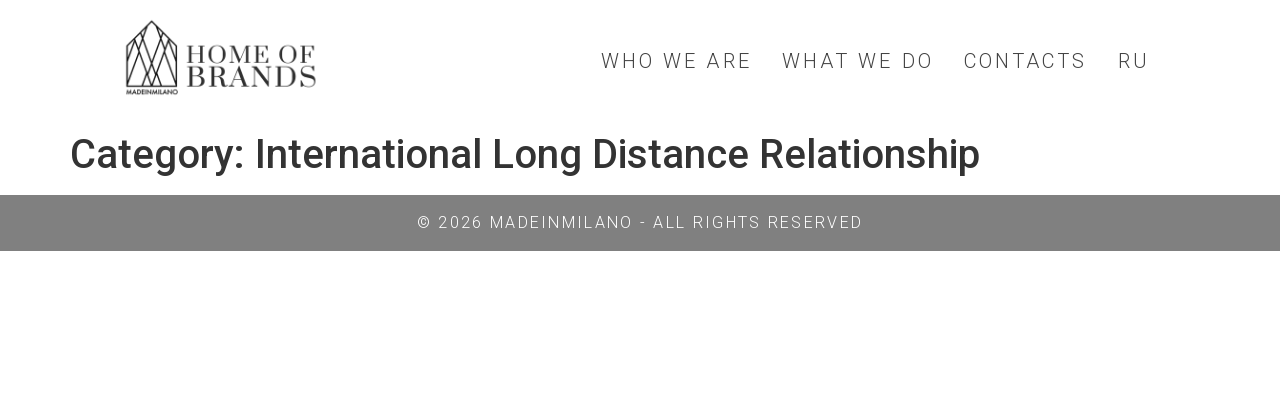

--- FILE ---
content_type: text/css
request_url: https://madeinmilano.net/wp-content/uploads/elementor/css/post-6.css?ver=1767974239
body_size: 5624
content:
.elementor-kit-6{--e-global-color-primary:#29292A;--e-global-color-secondary:#DB6437;--e-global-color-text:#000000;--e-global-color-accent:#29292A;--e-global-color-0fba91c:#FAB89F;--e-global-color-81e8884:#F7F8FA;--e-global-color-d4f3030:#D3D3D9;--e-global-color-9aa0e29:#29292A00;--e-global-color-e0f9d43:#FFFFFF;--e-global-color-3b01a33:#848484;--e-global-typography-primary-font-family:"Prata";--e-global-typography-primary-font-size:55px;--e-global-typography-primary-font-weight:400;--e-global-typography-primary-text-transform:capitalize;--e-global-typography-primary-font-style:normal;--e-global-typography-primary-text-decoration:none;--e-global-typography-primary-line-height:1.2em;--e-global-typography-primary-letter-spacing:2px;--e-global-typography-secondary-font-family:"Prata";--e-global-typography-secondary-font-size:32px;--e-global-typography-secondary-font-weight:400;--e-global-typography-secondary-text-transform:none;--e-global-typography-secondary-font-style:normal;--e-global-typography-secondary-text-decoration:none;--e-global-typography-secondary-line-height:1.4em;--e-global-typography-secondary-letter-spacing:0px;--e-global-typography-text-font-family:"Roboto";--e-global-typography-text-font-size:16px;--e-global-typography-text-font-weight:300;--e-global-typography-text-text-transform:none;--e-global-typography-text-font-style:normal;--e-global-typography-text-text-decoration:none;--e-global-typography-text-line-height:1.5em;--e-global-typography-text-letter-spacing:0px;--e-global-typography-accent-font-family:"Roboto";--e-global-typography-accent-font-size:12px;--e-global-typography-accent-font-weight:400;--e-global-typography-accent-text-transform:uppercase;--e-global-typography-accent-font-style:normal;--e-global-typography-accent-text-decoration:none;--e-global-typography-accent-line-height:1em;--e-global-typography-accent-letter-spacing:1px;--e-global-typography-f3e9c76-font-family:"Prata";--e-global-typography-f3e9c76-font-size:5.2vw;--e-global-typography-f3e9c76-font-weight:400;--e-global-typography-f3e9c76-text-transform:capitalize;--e-global-typography-f3e9c76-font-style:normal;--e-global-typography-f3e9c76-text-decoration:none;--e-global-typography-f3e9c76-line-height:1em;--e-global-typography-f3e9c76-letter-spacing:10px;--e-global-typography-d097826-font-family:"Roboto";--e-global-typography-d097826-font-size:16px;--e-global-typography-d097826-font-weight:400;--e-global-typography-d097826-text-transform:uppercase;--e-global-typography-d097826-font-style:normal;--e-global-typography-d097826-text-decoration:none;--e-global-typography-d097826-line-height:1em;--e-global-typography-d097826-letter-spacing:4px;--e-global-typography-043b86e-font-family:"Prata";--e-global-typography-043b86e-font-size:18px;--e-global-typography-043b86e-font-weight:400;--e-global-typography-043b86e-text-transform:capitalize;--e-global-typography-043b86e-font-style:normal;--e-global-typography-043b86e-text-decoration:none;--e-global-typography-043b86e-line-height:1em;--e-global-typography-043b86e-letter-spacing:1.1px;--e-global-typography-1f556be-font-family:"Prata";--e-global-typography-1f556be-font-size:32px;--e-global-typography-1f556be-font-weight:400;--e-global-typography-1f556be-text-transform:capitalize;--e-global-typography-1f556be-font-style:normal;--e-global-typography-1f556be-text-decoration:none;--e-global-typography-1f556be-line-height:1.4em;--e-global-typography-1f556be-letter-spacing:0px;background-color:#FFFFFF;}.elementor-section.elementor-section-boxed > .elementor-container{max-width:1140px;}.e-container{--container-max-width:1140px;}.elementor-widget:not(:last-child){margin-bottom:20px;}.elementor-element{--widgets-spacing:20px;}{}h1.entry-title{display:var(--page-title-display);}.site-header{padding-right:9%;padding-left:9%;}.site-header .site-branding .site-logo img{width:209px;max-width:209px;}.site-header .site-navigation ul.menu li a{color:#444444;}.site-header .site-navigation .menu li{font-family:"Roboto", Sans-serif;font-size:20px;font-weight:300;text-transform:uppercase;font-style:normal;text-decoration:none;line-height:1em;letter-spacing:3.1px;}.site-footer{background-color:#808080;}footer .footer-inner .site-navigation a{color:#FFFFFF;}.site-footer .copyright p{color:#FFFFFF;font-family:"Roboto", Sans-serif;font-size:16px;font-weight:300;text-transform:uppercase;font-style:normal;text-decoration:none;line-height:1.5em;letter-spacing:2.3px;}@media(max-width:1024px){.elementor-kit-6{--e-global-typography-primary-font-size:42px;--e-global-typography-secondary-font-size:22px;--e-global-typography-text-font-size:14px;--e-global-typography-f3e9c76-font-size:6.9vw;--e-global-typography-f3e9c76-letter-spacing:5px;--e-global-typography-d097826-font-size:14px;--e-global-typography-043b86e-font-size:16px;--e-global-typography-1f556be-font-size:22px;}.elementor-section.elementor-section-boxed > .elementor-container{max-width:1024px;}.e-container{--container-max-width:1024px;}.site-header{padding-right:10%;padding-left:10%;}.site-header .site-branding .site-logo img{width:155px;max-width:155px;}.site-footer .copyright p{font-size:14px;}}@media(max-width:767px){.elementor-kit-6{--e-global-typography-primary-font-size:28px;--e-global-typography-secondary-font-size:18px;--e-global-typography-accent-font-size:11px;--e-global-typography-f3e9c76-font-size:40px;--e-global-typography-d097826-font-size:12px;--e-global-typography-d097826-line-height:1.3em;--e-global-typography-1f556be-font-size:18px;}.elementor-section.elementor-section-boxed > .elementor-container{max-width:767px;}.e-container{--container-max-width:767px;}.site-header{padding-right:5%;padding-left:5%;}.site-header .site-branding .site-logo img{width:128px;max-width:128px;}.site-header .site-navigation .menu li{font-size:11px;}}